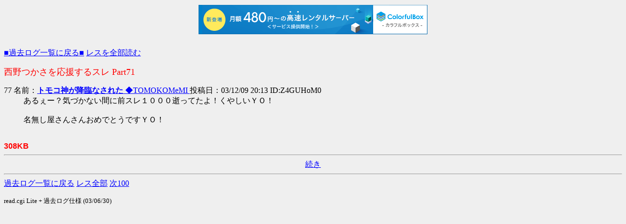

--- FILE ---
content_type: text/html; charset=shift_jis
request_url: http://tsukasa.s31.xrea.com/test/read.cgi/kako/1070903960/77
body_size: 933
content:
<!DOCTYPE HTML PUBLIC "-//W3C//DTD HTML 4.01 Transitional//EN">
<HTML lang="ja">

<HEAD>
<META http-equiv="Content-Type" content="text/html; charset=Shift_JIS">
<META http-equiv="Content-Style-Type" content="text/css">
<META http-equiv="Content-Script-Type" content="text/javascript">
<BASE href="http://tsukasa.s31.xrea.com/test/read.cgi/kako/1070903960/">
<TITLE>西野つかさを応援するスレ Part71</TITLE>


<script type="text/javascript" charset="UTF-8" src="//cache1.value-domain.com/xrea_header.js" async="async"></script>
</head>

<BODY bgcolor=#efefef text=black link=blue alink=red vlink=#660099><br>

<TABLE border="0" cellspacing="0" cellpadding="0" summary="Menu"><TR>
<TD><A href="http://tsukasa.s27.xrea.com/kako.html">■過去ログ一覧に戻る■</A> <A href="./">レスを全部読む</A></TD>
</TR></TABLE>
<P><FONT size="+1" color="#FF0000">西野つかさを応援するスレ Part71</FONT></P>

<DL>
<dt>77 名前：<A href="mailto:sage"><B>トモコ神が降臨なされた </b>◆TOMOKOMeMI <b></B></A> 投稿日：03/12/09 20:13 ID:Z4GUHoM0<dd> あるぇー？気づかない間に前スレ１０００逝ってたよ！くやしいＹＯ！ <br>  <br> 名無し屋さんさんおめでとうですＹＯ！ <BR><BR>
</DL>

<font color=red face="Arial"><b>308KB</b></font>
<HR><DIV align="center"><A href="77-">続き</A></DIV><HR>
<A href="http://tsukasa.s27.xrea.com/kako.html">過去ログ一覧に戻る</A> <A href="./">レス全部</A> <A href="77-177">次100</A>
<P><SMALL>read.cgi Lite + 過去ログ仕様 (03/06/30)</SMALL></P>
</BODY>
</HTML>
